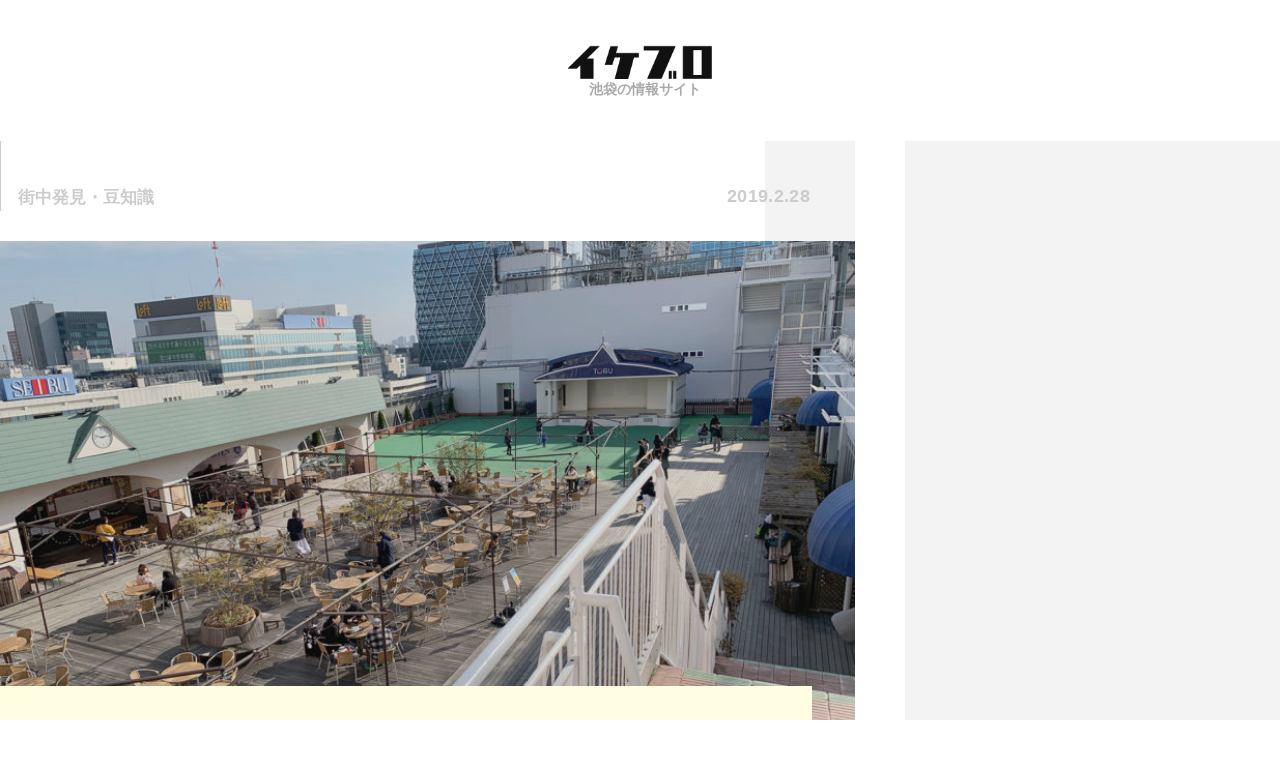

--- FILE ---
content_type: text/html; charset=UTF-8
request_url: https://ikebro.tokyo/tips/ikebukuro_tobu_skytree/
body_size: 12035
content:
<!DOCTYPE html>
<html dir="ltr" lang="ja" prefix="og: https://ogp.me/ns#">

<head prefix="og: http://ogp.me/ns# fb: http://ogp.me/ns/fb# article: http://ogp.me/ns/article#">

  <script type="text/javascript">
    (function(c,l,a,r,i,t,y){
        c[a]=c[a]||function(){(c[a].q=c[a].q||[]).push(arguments)};
        t=l.createElement(r);t.async=1;t.src="https://www.clarity.ms/tag/"+i;
        y=l.getElementsByTagName(r)[0];y.parentNode.insertBefore(t,y);
    })(window, document, "clarity", "script", "o7hymmbzpc");
</script>
  <meta charset="UTF-8" />
  <title>イケブロ | 池袋の情報サイト</title>

  <meta name="viewport" content="width=device-width, initial-scale=1.0">  
  <meta http-equiv="X-UA-Compatible" content="ie=edge">
  <link rel="shortcut icon" href="https://ikebro.tokyo/wp_ikebro/wp-content/themes/ikebro_code/images/common/favicon.ico" >
      <link href="https://fonts.googleapis.com/css?family=Roboto:700,Montserrat" rel="stylesheet">
    <link rel="stylesheet" href="https://ikebro.tokyo/wp_ikebro/wp-content/themes/ikebro_code/style.css?200210" type="text/css" />
  
  <meta name="author" content="イケブロ管理人" />
  <meta name="copyright" content="&copy; イケブロ" />
  <meta name="format-detection" content="telephone=no">

  <link rel="alternate" type="application/rss+xml" title="RSS 2.0" href="https://ikebro.tokyo/feed/" />
  <link rel="alternate" type="application/atom+xml" title="Atom" href="https://ikebro.tokyo/feed/atom/" />
  <link rel="pingback" href="https://ikebro.tokyo/wp_ikebro/xmlrpc.php" />

    <script async src="//pagead2.googlesyndication.com/pagead/js/adsbygoogle.js"></script>
  <script>
  (adsbygoogle = window.adsbygoogle || []).push({
    google_ad_client: "ca-pub-1952425105829989",
    enable_page_level_ads: true
  });
  </script>

  
		<!-- All in One SEO 4.9.2 - aioseo.com -->
	<meta name="description" content="池袋の東武百貨店では、8F屋上にスカイデッキ広場があります。クラフトビアガーデンとして有名な息抜きスポットです" />
	<meta name="robots" content="max-snippet:-1, max-image-preview:large, max-video-preview:-1" />
	<meta name="keywords" content="池袋,東武,8f,スカイデッキ,スカイツリー" />
	<link rel="canonical" href="https://ikebro.tokyo/tips/ikebukuro_tobu_skytree/" />
	<meta name="generator" content="All in One SEO (AIOSEO) 4.9.2" />

		<!-- Global site tag (gtag.js) - Google Analytics -->
<!-- gtag('config', 'UA-50705477-11'); -->
<script async src="https://www.googletagmanager.com/gtag/js?id=G-96169LH80J"></script>
<script>
  window.dataLayer = window.dataLayer || [];
  function gtag(){dataLayer.push(arguments);}
  gtag('js', new Date());

  gtag('config', 'G-96169LH80J');
</script>
		<meta property="og:locale" content="ja_JP" />
		<meta property="og:site_name" content="イケブロ | 池袋の情報サイト" />
		<meta property="og:type" content="article" />
		<meta property="og:title" content="【雑学・豆知識】池袋東武8Fスカイデッキからスカイツリーが見える？ | イケブロ" />
		<meta property="og:description" content="池袋の東武百貨店では、8F屋上にスカイデッキ広場があります。クラフトビアガーデンとして有名な息抜きスポットです" />
		<meta property="og:url" content="https://ikebro.tokyo/tips/ikebukuro_tobu_skytree/" />
		<meta property="fb:app_id" content="383552992371755" />
		<meta property="fb:admins" content="100006719475579" />
		<meta property="og:image" content="https://ikebro.tokyo/wp_ikebro/wp-content/uploads/2019/02/tobu_8terrace.jpg" />
		<meta property="og:image:secure_url" content="https://ikebro.tokyo/wp_ikebro/wp-content/uploads/2019/02/tobu_8terrace.jpg" />
		<meta property="og:image:width" content="1500" />
		<meta property="og:image:height" content="1000" />
		<meta property="article:published_time" content="2019-02-27T22:00:40+00:00" />
		<meta property="article:modified_time" content="2019-02-26T07:29:24+00:00" />
		<meta property="article:publisher" content="https://www.facebook.com/IKEBRO.ikebukuro/" />
		<meta name="twitter:card" content="summary" />
		<meta name="twitter:site" content="@IKEBRO_tw" />
		<meta name="twitter:title" content="【雑学・豆知識】池袋東武8Fスカイデッキからスカイツリーが見える？ | イケブロ" />
		<meta name="twitter:description" content="池袋の東武百貨店では、8F屋上にスカイデッキ広場があります。クラフトビアガーデンとして有名な息抜きスポットです" />
		<meta name="twitter:image" content="https://ikebro.tokyo/wp_ikebro/wp-content/uploads/2019/02/tobu_8terrace.jpg" />
		<script type="application/ld+json" class="aioseo-schema">
			{"@context":"https:\/\/schema.org","@graph":[{"@type":"BreadcrumbList","@id":"https:\/\/ikebro.tokyo\/tips\/ikebukuro_tobu_skytree\/#breadcrumblist","itemListElement":[{"@type":"ListItem","@id":"https:\/\/ikebro.tokyo#listItem","position":1,"name":"Home","item":"https:\/\/ikebro.tokyo","nextItem":{"@type":"ListItem","@id":"https:\/\/ikebro.tokyo\/tips\/#listItem","name":"\u8857\u4e2d\u767a\u898b\u30fb\u8c46\u77e5\u8b58"}},{"@type":"ListItem","@id":"https:\/\/ikebro.tokyo\/tips\/#listItem","position":2,"name":"\u8857\u4e2d\u767a\u898b\u30fb\u8c46\u77e5\u8b58","item":"https:\/\/ikebro.tokyo\/tips\/","nextItem":{"@type":"ListItem","@id":"https:\/\/ikebro.tokyo\/tips\/ikebukuro_tobu_skytree\/#listItem","name":"\u3010\u96d1\u5b66\u30fb\u8c46\u77e5\u8b58\u3011\u6c60\u888b\u6771\u6b668F\u30b9\u30ab\u30a4\u30c7\u30c3\u30ad\u304b\u3089\u30b9\u30ab\u30a4\u30c4\u30ea\u30fc\u304c\u898b\u3048\u308b\uff1f"},"previousItem":{"@type":"ListItem","@id":"https:\/\/ikebro.tokyo#listItem","name":"Home"}},{"@type":"ListItem","@id":"https:\/\/ikebro.tokyo\/tips\/ikebukuro_tobu_skytree\/#listItem","position":3,"name":"\u3010\u96d1\u5b66\u30fb\u8c46\u77e5\u8b58\u3011\u6c60\u888b\u6771\u6b668F\u30b9\u30ab\u30a4\u30c7\u30c3\u30ad\u304b\u3089\u30b9\u30ab\u30a4\u30c4\u30ea\u30fc\u304c\u898b\u3048\u308b\uff1f","previousItem":{"@type":"ListItem","@id":"https:\/\/ikebro.tokyo\/tips\/#listItem","name":"\u8857\u4e2d\u767a\u898b\u30fb\u8c46\u77e5\u8b58"}}]},{"@type":"Person","@id":"https:\/\/ikebro.tokyo\/#person","name":"Master","image":{"@type":"ImageObject","@id":"https:\/\/ikebro.tokyo\/tips\/ikebukuro_tobu_skytree\/#personImage","url":"https:\/\/secure.gravatar.com\/avatar\/578a2c80ac547b4f050b6351a5d0b0bc874cde4f63ec05e70f7763971353e924?s=96&d=mm&r=g","width":96,"height":96,"caption":"Master"}},{"@type":"WebPage","@id":"https:\/\/ikebro.tokyo\/tips\/ikebukuro_tobu_skytree\/#webpage","url":"https:\/\/ikebro.tokyo\/tips\/ikebukuro_tobu_skytree\/","name":"\u3010\u96d1\u5b66\u30fb\u8c46\u77e5\u8b58\u3011\u6c60\u888b\u6771\u6b668F\u30b9\u30ab\u30a4\u30c7\u30c3\u30ad\u304b\u3089\u30b9\u30ab\u30a4\u30c4\u30ea\u30fc\u304c\u898b\u3048\u308b\uff1f | \u30a4\u30b1\u30d6\u30ed","description":"\u6c60\u888b\u306e\u6771\u6b66\u767e\u8ca8\u5e97\u3067\u306f\u30018F\u5c4b\u4e0a\u306b\u30b9\u30ab\u30a4\u30c7\u30c3\u30ad\u5e83\u5834\u304c\u3042\u308a\u307e\u3059\u3002\u30af\u30e9\u30d5\u30c8\u30d3\u30a2\u30ac\u30fc\u30c7\u30f3\u3068\u3057\u3066\u6709\u540d\u306a\u606f\u629c\u304d\u30b9\u30dd\u30c3\u30c8\u3067\u3059","inLanguage":"ja","isPartOf":{"@id":"https:\/\/ikebro.tokyo\/#website"},"breadcrumb":{"@id":"https:\/\/ikebro.tokyo\/tips\/ikebukuro_tobu_skytree\/#breadcrumblist"},"image":{"@type":"ImageObject","url":"https:\/\/ikebro.tokyo\/wp_ikebro\/wp-content\/uploads\/2019\/02\/tobu_8terrace.jpg","@id":"https:\/\/ikebro.tokyo\/tips\/ikebukuro_tobu_skytree\/#mainImage","width":1500,"height":1000},"primaryImageOfPage":{"@id":"https:\/\/ikebro.tokyo\/tips\/ikebukuro_tobu_skytree\/#mainImage"},"datePublished":"2019-02-28T07:00:40+09:00","dateModified":"2019-02-26T16:29:24+09:00"},{"@type":"WebSite","@id":"https:\/\/ikebro.tokyo\/#website","url":"https:\/\/ikebro.tokyo\/","name":"\u30a4\u30b1\u30d6\u30ed | \u6c60\u888b\u306e\u60c5\u5831\u30b5\u30a4\u30c8","description":"\u30a4\u30b1\u30d6\u30ed\u306f\u3001\u6c60\u888b\u306e\u5730\u57df\u5bc6\u7740\u30d1\u30fc\u30bd\u30ca\u30eb\u30e1\u30c7\u30a3\u30a2\u30b5\u30a4\u30c8\u3067\u3059\u3002\u30b0\u30eb\u30e1\u3084\u904a\u3073\u306a\u3069\u306e\u4f53\u9a13\u8ac7\u7d39\u4ecb\u3084\u3001\u6700\u65b0\u60c5\u5831\u30fb\u30a4\u30d9\u30f3\u30c8\u60c5\u5831\u306a\u3069\u306e\u767a\u4fe1\u3092\u3057\u3066\u3044\u307e\u3059\u3002","inLanguage":"ja","publisher":{"@id":"https:\/\/ikebro.tokyo\/#person"}}]}
		</script>
		<!-- All in One SEO -->

<link rel="alternate" title="oEmbed (JSON)" type="application/json+oembed" href="https://ikebro.tokyo/wp-json/oembed/1.0/embed?url=https%3A%2F%2Fikebro.tokyo%2Ftips%2Fikebukuro_tobu_skytree%2F" />
<link rel="alternate" title="oEmbed (XML)" type="text/xml+oembed" href="https://ikebro.tokyo/wp-json/oembed/1.0/embed?url=https%3A%2F%2Fikebro.tokyo%2Ftips%2Fikebukuro_tobu_skytree%2F&#038;format=xml" />
<style id='wp-img-auto-sizes-contain-inline-css' type='text/css'>
img:is([sizes=auto i],[sizes^="auto," i]){contain-intrinsic-size:3000px 1500px}
/*# sourceURL=wp-img-auto-sizes-contain-inline-css */
</style>
<style id='classic-theme-styles-inline-css' type='text/css'>
/*! This file is auto-generated */
.wp-block-button__link{color:#fff;background-color:#32373c;border-radius:9999px;box-shadow:none;text-decoration:none;padding:calc(.667em + 2px) calc(1.333em + 2px);font-size:1.125em}.wp-block-file__button{background:#32373c;color:#fff;text-decoration:none}
/*# sourceURL=/wp-includes/css/classic-themes.min.css */
</style>
<link rel='stylesheet' id='wp-pagenavi-css' href='https://ikebro.tokyo/wp_ikebro/wp-content/plugins/wp-pagenavi/pagenavi-css.css?ver=2.70' type='text/css' media='all' />
<script type="text/javascript" src="https://ikebro.tokyo/wp_ikebro/wp-includes/js/jquery/jquery.min.js?ver=3.7.1" id="jquery-core-js"></script>
<script type="text/javascript" src="https://ikebro.tokyo/wp_ikebro/wp-includes/js/jquery/jquery-migrate.min.js?ver=3.4.1" id="jquery-migrate-js"></script>
<script type="text/javascript" src="https://ikebro.tokyo/wp_ikebro/wp-content/themes/ikebro_code/js/javascript.js?ver=6.9" id="javascript-js"></script>
<script type="text/javascript" src="https://ikebro.tokyo/wp_ikebro/wp-content/themes/ikebro_code/js/kurubusi-fixed_column.js?ver=6.9" id="kurubusi-js"></script>
<link rel="https://api.w.org/" href="https://ikebro.tokyo/wp-json/" /><link rel="alternate" title="JSON" type="application/json" href="https://ikebro.tokyo/wp-json/wp/v2/tips/233" /><link rel='shortlink' href='https://ikebro.tokyo/?p=233' />

  <!-- patch -->
  <meta name="twitter:card" content="summary_large_image">

<style id='global-styles-inline-css' type='text/css'>
:root{--wp--preset--aspect-ratio--square: 1;--wp--preset--aspect-ratio--4-3: 4/3;--wp--preset--aspect-ratio--3-4: 3/4;--wp--preset--aspect-ratio--3-2: 3/2;--wp--preset--aspect-ratio--2-3: 2/3;--wp--preset--aspect-ratio--16-9: 16/9;--wp--preset--aspect-ratio--9-16: 9/16;--wp--preset--color--black: #000000;--wp--preset--color--cyan-bluish-gray: #abb8c3;--wp--preset--color--white: #ffffff;--wp--preset--color--pale-pink: #f78da7;--wp--preset--color--vivid-red: #cf2e2e;--wp--preset--color--luminous-vivid-orange: #ff6900;--wp--preset--color--luminous-vivid-amber: #fcb900;--wp--preset--color--light-green-cyan: #7bdcb5;--wp--preset--color--vivid-green-cyan: #00d084;--wp--preset--color--pale-cyan-blue: #8ed1fc;--wp--preset--color--vivid-cyan-blue: #0693e3;--wp--preset--color--vivid-purple: #9b51e0;--wp--preset--gradient--vivid-cyan-blue-to-vivid-purple: linear-gradient(135deg,rgb(6,147,227) 0%,rgb(155,81,224) 100%);--wp--preset--gradient--light-green-cyan-to-vivid-green-cyan: linear-gradient(135deg,rgb(122,220,180) 0%,rgb(0,208,130) 100%);--wp--preset--gradient--luminous-vivid-amber-to-luminous-vivid-orange: linear-gradient(135deg,rgb(252,185,0) 0%,rgb(255,105,0) 100%);--wp--preset--gradient--luminous-vivid-orange-to-vivid-red: linear-gradient(135deg,rgb(255,105,0) 0%,rgb(207,46,46) 100%);--wp--preset--gradient--very-light-gray-to-cyan-bluish-gray: linear-gradient(135deg,rgb(238,238,238) 0%,rgb(169,184,195) 100%);--wp--preset--gradient--cool-to-warm-spectrum: linear-gradient(135deg,rgb(74,234,220) 0%,rgb(151,120,209) 20%,rgb(207,42,186) 40%,rgb(238,44,130) 60%,rgb(251,105,98) 80%,rgb(254,248,76) 100%);--wp--preset--gradient--blush-light-purple: linear-gradient(135deg,rgb(255,206,236) 0%,rgb(152,150,240) 100%);--wp--preset--gradient--blush-bordeaux: linear-gradient(135deg,rgb(254,205,165) 0%,rgb(254,45,45) 50%,rgb(107,0,62) 100%);--wp--preset--gradient--luminous-dusk: linear-gradient(135deg,rgb(255,203,112) 0%,rgb(199,81,192) 50%,rgb(65,88,208) 100%);--wp--preset--gradient--pale-ocean: linear-gradient(135deg,rgb(255,245,203) 0%,rgb(182,227,212) 50%,rgb(51,167,181) 100%);--wp--preset--gradient--electric-grass: linear-gradient(135deg,rgb(202,248,128) 0%,rgb(113,206,126) 100%);--wp--preset--gradient--midnight: linear-gradient(135deg,rgb(2,3,129) 0%,rgb(40,116,252) 100%);--wp--preset--font-size--small: 13px;--wp--preset--font-size--medium: 20px;--wp--preset--font-size--large: 36px;--wp--preset--font-size--x-large: 42px;--wp--preset--spacing--20: 0.44rem;--wp--preset--spacing--30: 0.67rem;--wp--preset--spacing--40: 1rem;--wp--preset--spacing--50: 1.5rem;--wp--preset--spacing--60: 2.25rem;--wp--preset--spacing--70: 3.38rem;--wp--preset--spacing--80: 5.06rem;--wp--preset--shadow--natural: 6px 6px 9px rgba(0, 0, 0, 0.2);--wp--preset--shadow--deep: 12px 12px 50px rgba(0, 0, 0, 0.4);--wp--preset--shadow--sharp: 6px 6px 0px rgba(0, 0, 0, 0.2);--wp--preset--shadow--outlined: 6px 6px 0px -3px rgb(255, 255, 255), 6px 6px rgb(0, 0, 0);--wp--preset--shadow--crisp: 6px 6px 0px rgb(0, 0, 0);}:where(.is-layout-flex){gap: 0.5em;}:where(.is-layout-grid){gap: 0.5em;}body .is-layout-flex{display: flex;}.is-layout-flex{flex-wrap: wrap;align-items: center;}.is-layout-flex > :is(*, div){margin: 0;}body .is-layout-grid{display: grid;}.is-layout-grid > :is(*, div){margin: 0;}:where(.wp-block-columns.is-layout-flex){gap: 2em;}:where(.wp-block-columns.is-layout-grid){gap: 2em;}:where(.wp-block-post-template.is-layout-flex){gap: 1.25em;}:where(.wp-block-post-template.is-layout-grid){gap: 1.25em;}.has-black-color{color: var(--wp--preset--color--black) !important;}.has-cyan-bluish-gray-color{color: var(--wp--preset--color--cyan-bluish-gray) !important;}.has-white-color{color: var(--wp--preset--color--white) !important;}.has-pale-pink-color{color: var(--wp--preset--color--pale-pink) !important;}.has-vivid-red-color{color: var(--wp--preset--color--vivid-red) !important;}.has-luminous-vivid-orange-color{color: var(--wp--preset--color--luminous-vivid-orange) !important;}.has-luminous-vivid-amber-color{color: var(--wp--preset--color--luminous-vivid-amber) !important;}.has-light-green-cyan-color{color: var(--wp--preset--color--light-green-cyan) !important;}.has-vivid-green-cyan-color{color: var(--wp--preset--color--vivid-green-cyan) !important;}.has-pale-cyan-blue-color{color: var(--wp--preset--color--pale-cyan-blue) !important;}.has-vivid-cyan-blue-color{color: var(--wp--preset--color--vivid-cyan-blue) !important;}.has-vivid-purple-color{color: var(--wp--preset--color--vivid-purple) !important;}.has-black-background-color{background-color: var(--wp--preset--color--black) !important;}.has-cyan-bluish-gray-background-color{background-color: var(--wp--preset--color--cyan-bluish-gray) !important;}.has-white-background-color{background-color: var(--wp--preset--color--white) !important;}.has-pale-pink-background-color{background-color: var(--wp--preset--color--pale-pink) !important;}.has-vivid-red-background-color{background-color: var(--wp--preset--color--vivid-red) !important;}.has-luminous-vivid-orange-background-color{background-color: var(--wp--preset--color--luminous-vivid-orange) !important;}.has-luminous-vivid-amber-background-color{background-color: var(--wp--preset--color--luminous-vivid-amber) !important;}.has-light-green-cyan-background-color{background-color: var(--wp--preset--color--light-green-cyan) !important;}.has-vivid-green-cyan-background-color{background-color: var(--wp--preset--color--vivid-green-cyan) !important;}.has-pale-cyan-blue-background-color{background-color: var(--wp--preset--color--pale-cyan-blue) !important;}.has-vivid-cyan-blue-background-color{background-color: var(--wp--preset--color--vivid-cyan-blue) !important;}.has-vivid-purple-background-color{background-color: var(--wp--preset--color--vivid-purple) !important;}.has-black-border-color{border-color: var(--wp--preset--color--black) !important;}.has-cyan-bluish-gray-border-color{border-color: var(--wp--preset--color--cyan-bluish-gray) !important;}.has-white-border-color{border-color: var(--wp--preset--color--white) !important;}.has-pale-pink-border-color{border-color: var(--wp--preset--color--pale-pink) !important;}.has-vivid-red-border-color{border-color: var(--wp--preset--color--vivid-red) !important;}.has-luminous-vivid-orange-border-color{border-color: var(--wp--preset--color--luminous-vivid-orange) !important;}.has-luminous-vivid-amber-border-color{border-color: var(--wp--preset--color--luminous-vivid-amber) !important;}.has-light-green-cyan-border-color{border-color: var(--wp--preset--color--light-green-cyan) !important;}.has-vivid-green-cyan-border-color{border-color: var(--wp--preset--color--vivid-green-cyan) !important;}.has-pale-cyan-blue-border-color{border-color: var(--wp--preset--color--pale-cyan-blue) !important;}.has-vivid-cyan-blue-border-color{border-color: var(--wp--preset--color--vivid-cyan-blue) !important;}.has-vivid-purple-border-color{border-color: var(--wp--preset--color--vivid-purple) !important;}.has-vivid-cyan-blue-to-vivid-purple-gradient-background{background: var(--wp--preset--gradient--vivid-cyan-blue-to-vivid-purple) !important;}.has-light-green-cyan-to-vivid-green-cyan-gradient-background{background: var(--wp--preset--gradient--light-green-cyan-to-vivid-green-cyan) !important;}.has-luminous-vivid-amber-to-luminous-vivid-orange-gradient-background{background: var(--wp--preset--gradient--luminous-vivid-amber-to-luminous-vivid-orange) !important;}.has-luminous-vivid-orange-to-vivid-red-gradient-background{background: var(--wp--preset--gradient--luminous-vivid-orange-to-vivid-red) !important;}.has-very-light-gray-to-cyan-bluish-gray-gradient-background{background: var(--wp--preset--gradient--very-light-gray-to-cyan-bluish-gray) !important;}.has-cool-to-warm-spectrum-gradient-background{background: var(--wp--preset--gradient--cool-to-warm-spectrum) !important;}.has-blush-light-purple-gradient-background{background: var(--wp--preset--gradient--blush-light-purple) !important;}.has-blush-bordeaux-gradient-background{background: var(--wp--preset--gradient--blush-bordeaux) !important;}.has-luminous-dusk-gradient-background{background: var(--wp--preset--gradient--luminous-dusk) !important;}.has-pale-ocean-gradient-background{background: var(--wp--preset--gradient--pale-ocean) !important;}.has-electric-grass-gradient-background{background: var(--wp--preset--gradient--electric-grass) !important;}.has-midnight-gradient-background{background: var(--wp--preset--gradient--midnight) !important;}.has-small-font-size{font-size: var(--wp--preset--font-size--small) !important;}.has-medium-font-size{font-size: var(--wp--preset--font-size--medium) !important;}.has-large-font-size{font-size: var(--wp--preset--font-size--large) !important;}.has-x-large-font-size{font-size: var(--wp--preset--font-size--x-large) !important;}
/*# sourceURL=global-styles-inline-css */
</style>
</head>
<body>

    <header>

    <div id="header_area">
      <div id="header_logo">
        <a href="https://ikebro.tokyo/">

                      <img src="https://ikebro.tokyo/wp_ikebro/wp-content/themes/ikebro_code/images/common/logo.png" alt="イケブロ">
            <p>池袋の情報サイト</p>
          
        </a>
      </div><!-- header_logo -->
    </div><!-- header_area -->

  </header>

    
  <div id="common_separate_area">
  <div id="common_main_area">

  
  <article>
  <div id="single_post_area">

    <div class="header">
      <h1>【雑学・豆知識】池袋東武8Fスカイデッキからスカイツリーが見える？</h1>

      <div class="filter">
                  <img width="825" height="510" src="https://ikebro.tokyo/wp_ikebro/wp-content/uploads/2019/02/tobu_8terrace-825x510.jpg" class="attachment-post-thumbnail size-post-thumbnail wp-post-image" alt="" decoding="async" fetchpriority="high" />              </div>

      <div class="txt_info">
                  <span><a href=https://ikebro.tokyo/tips/>街中発見・豆知識</a></span>
                <time class="font_montserrat">2019.2.28</time>
      </div>
    </div><!-- header -->

    <ul id="single_post_tag_list">
          </ul>

    <div class="lead">
          </div><!-- lead -->


            
    <div class="body">
      <p>池袋の東武百貨店では、8F屋上にスカイデッキ広場があります。クラフトビアガーデンとして有名な息抜きスポットですが、じつは、このテラスの風景からはスカイツリーが見えるらしいので、買い物のついで、試しに見に行ってみました。</p>
<h2>スカイツリーの見える東武スカイデッキ</h2>
<p>広場がこちらです。</p>
<p><img decoding="async" src="https://ikebro.tokyo/wp_ikebro/wp-content/uploads/2019/02/tobu_8terrace.jpg" alt="" width="1500" height="1000" class="alignnone size-full wp-image-234" srcset="https://ikebro.tokyo/wp_ikebro/wp-content/uploads/2019/02/tobu_8terrace.jpg 1500w, https://ikebro.tokyo/wp_ikebro/wp-content/uploads/2019/02/tobu_8terrace-750x500.jpg 750w, https://ikebro.tokyo/wp_ikebro/wp-content/uploads/2019/02/tobu_8terrace-1140x760.jpg 1140w, https://ikebro.tokyo/wp_ikebro/wp-content/uploads/2019/02/tobu_8terrace-1260x840.jpg 1260w, https://ikebro.tokyo/wp_ikebro/wp-content/uploads/2019/02/tobu_8terrace-768x512.jpg 768w" sizes="(max-width: 1500px) 100vw, 1500px" /></p>
<p>東武屋上から眺める池袋の景色はこちら。風が気持ちよく、青空や雲のゆったりした流れが綺麗です。</p>
<p><img decoding="async" src="https://ikebro.tokyo/wp_ikebro/wp-content/uploads/2019/02/tobu_sky1.jpg" alt="" width="1500" height="1000" class="alignnone size-medium wp-image-236" srcset="https://ikebro.tokyo/wp_ikebro/wp-content/uploads/2019/02/tobu_sky1.jpg 1500w, https://ikebro.tokyo/wp_ikebro/wp-content/uploads/2019/02/tobu_sky1-750x500.jpg 750w, https://ikebro.tokyo/wp_ikebro/wp-content/uploads/2019/02/tobu_sky1-1140x760.jpg 1140w, https://ikebro.tokyo/wp_ikebro/wp-content/uploads/2019/02/tobu_sky1-1260x840.jpg 1260w, https://ikebro.tokyo/wp_ikebro/wp-content/uploads/2019/02/tobu_sky1-768x512.jpg 768w" sizes="(max-width: 1500px) 100vw, 1500px" /></p>
<p>ちょっと拡大してみますが、スカイツリーはどこに……？</p>
<p><img loading="lazy" decoding="async" src="https://ikebro.tokyo/wp_ikebro/wp-content/uploads/2019/02/tobu_sky2.jpg" alt="" width="1500" height="1000" class="alignnone size-medium wp-image-237" srcset="https://ikebro.tokyo/wp_ikebro/wp-content/uploads/2019/02/tobu_sky2.jpg 1500w, https://ikebro.tokyo/wp_ikebro/wp-content/uploads/2019/02/tobu_sky2-750x500.jpg 750w, https://ikebro.tokyo/wp_ikebro/wp-content/uploads/2019/02/tobu_sky2-1140x760.jpg 1140w, https://ikebro.tokyo/wp_ikebro/wp-content/uploads/2019/02/tobu_sky2-1260x840.jpg 1260w, https://ikebro.tokyo/wp_ikebro/wp-content/uploads/2019/02/tobu_sky2-768x512.jpg 768w" sizes="auto, (max-width: 1500px) 100vw, 1500px" /></p>
<p>さらに拡大してみると、ビッグカメラあたりに……</p>
<p><img loading="lazy" decoding="async" src="https://ikebro.tokyo/wp_ikebro/wp-content/uploads/2019/02/tobu_sky3.jpg" alt="" width="1500" height="1001" class="alignnone size-medium wp-image-238" srcset="https://ikebro.tokyo/wp_ikebro/wp-content/uploads/2019/02/tobu_sky3.jpg 1500w, https://ikebro.tokyo/wp_ikebro/wp-content/uploads/2019/02/tobu_sky3-750x500.jpg 750w, https://ikebro.tokyo/wp_ikebro/wp-content/uploads/2019/02/tobu_sky3-1140x760.jpg 1140w, https://ikebro.tokyo/wp_ikebro/wp-content/uploads/2019/02/tobu_sky3-1260x840.jpg 1260w, https://ikebro.tokyo/wp_ikebro/wp-content/uploads/2019/02/tobu_sky3-768x513.jpg 768w" sizes="auto, (max-width: 1500px) 100vw, 1500px" /></p>
<p>こ、これかー！</p>
<p><img loading="lazy" decoding="async" src="https://ikebro.tokyo/wp_ikebro/wp-content/uploads/2019/02/tobu_sky4.jpg" alt="" width="1500" height="1001" class="alignnone size-full wp-image-235" srcset="https://ikebro.tokyo/wp_ikebro/wp-content/uploads/2019/02/tobu_sky4.jpg 1500w, https://ikebro.tokyo/wp_ikebro/wp-content/uploads/2019/02/tobu_sky4-750x500.jpg 750w, https://ikebro.tokyo/wp_ikebro/wp-content/uploads/2019/02/tobu_sky4-1140x760.jpg 1140w, https://ikebro.tokyo/wp_ikebro/wp-content/uploads/2019/02/tobu_sky4-1260x840.jpg 1260w, https://ikebro.tokyo/wp_ikebro/wp-content/uploads/2019/02/tobu_sky4-768x513.jpg 768w" sizes="auto, (max-width: 1500px) 100vw, 1500px" /></p>
<p>……。</p>
<p>……。</p>
<p><strong>「お、おう （震え声」</strong></p>
<p>というわけで、ちょっとスカイデッキでゆっくりしたい時の暇つぶしにどうぞ、という池袋の雑学・豆知識でした^^</p>
          </div><!-- body -->

    <aside>

    
    <div class="details_table">

      
      
      
      
      
      
      
      
      
    </div><!-- details_table -->
    </aside>

  </div><!-- single_post_area -->
  </article>

  <!-- end if have posts -->

  <section>
  <aside>
    <div id="kaso_common_sns_area">

      <div class="share">

        <h2>SNSで記事をシェアする</h2>
                <ul>
        <li class="tw">
            <a href="http://twitter.com/share?text=【雑学・豆知識】池袋東武8Fスカイデッキからスカイツリーが見える？&url=%0a&#x1f449;https://ikebro.tokyo/tips/ikebukuro_tobu_skytree/%0a%0a&hashtags=イケブロ,池袋&data-related=IKEBRO_tw"
              rel="nofollow"
              target="_blank"></a>
          </li>
          <li class="fb">
            <a href="https://www.facebook.com/share.php?u=https://ikebro.tokyo/tips/ikebukuro_tobu_skytree/" rel="nofollow" target="_blank"></a>
          </li>
          <li class="line">
            <a class="line btn" href="http://line.me/R/msg/text/?[【雑学・豆知識】池袋東武8Fスカイデッキからスカイツリーが見える？][https://ikebro.tokyo/tips/ikebukuro_tobu_skytree/]" rel="nofollow" target="_blank"></a>
          </li>
          <li class="hatena">
            <a href="http://b.hatena.ne.jp/add?mode=confirm&url=https://ikebro.tokyo/tips/ikebukuro_tobu_skytree//&title=【雑学・豆知識】池袋東武8Fスカイデッキからスカイツリーが見える？" rel="nofollow" target="_blank"></a>
          </li>
        </ul>
      </div><!-- share -->

      <div class="favorite">
        <h2>イケブロの更新情報を受け取る</h2>
                <div id="fb-root"></div>
        <script async defer crossorigin="anonymous" src="https://connect.facebook.net/ja_JP/sdk.js#xfbml=1&version=v3.2&appId=240438666439264&autoLogAppEvents=1"></script>

        <div class="container">

          <div class="twitter">
            <a href="https://twitter.com/IKEBRO_tw?ref_src=twsrc%5Etfw" class="twitter-follow-button" data-show-count="false">Follow @IKEBRO_tw</a><script async src="https://platform.twitter.com/widgets.js" charset="utf-8"></script>
          </div><!-- twitter -->

          <div class="facebook">
            <div class="fb-like" data-href="https://www.facebook.com/IKEBRO.ikebukuro/" data-layout="button" data-action="like" data-size="small" data-show-faces="false" data-share="false"></div>
          </div><!-- facebook -->

          <div class="rss">
            <a href='https://feedly.com/i/subscription/feed%2Fhttps%3A%2F%2Fikebro.tokyo%2Ffeed%2F'  target='blank'><img id='feedlyFollow' src='https://s3.feedly.com/img/follows/feedly-follow-rectangle-flat-small_2x.png' alt='follow us in feedly' width='66' height='20'></a>
          </div>

        </div><!-- container -->
      </div><!-- favorite -->


    </div><!-- kaso_common_sns_area -->
  </aside>
  </section>

      
    <div id="single_footer_ad">

      
        <div>
            <script async src="//pagead2.googlesyndication.com/pagead/js/adsbygoogle.js"></script>
            <!-- ikebro_ad_single_footer_pc1 -->
            <ins class="adsbygoogle"
                 style="display:inline-block;width:336px;height:280px"
                 data-ad-client="ca-pub-1952425105829989"
                 data-ad-slot="3161793035"></ins>
            <script>
            (adsbygoogle = window.adsbygoogle || []).push({});
            </script>
        </div>

        <div>
            <script async src="//pagead2.googlesyndication.com/pagead/js/adsbygoogle.js"></script>
            <!-- ikebro_ad_single_footer_pc2 -->
            <ins class="adsbygoogle"
                 style="display:inline-block;width:336px;height:280px"
                 data-ad-client="ca-pub-1952425105829989"
                 data-ad-slot="3929269165"></ins>
            <script>
            (adsbygoogle = window.adsbygoogle || []).push({});
            </script>
        </div>

      
    </div><!-- single_footer_ad -->

    
  <!-- adj for NG page -->
  
  <section>
    <div id="kaso_common_kanren_area">

      <!-- <h2>おすすめ</h2> -->
      <div class="container">

                  <div style="margin:0 auto; text-align:center;">
          <script type="text/javascript">rakuten_design="slide";rakuten_affiliateId="119cacee.fd7075b9.119cacef.0f203869";rakuten_items="ctsmatch";rakuten_genreId="0";rakuten_size="600x200";rakuten_target="_blank";rakuten_theme="gray";rakuten_border="off";rakuten_auto_mode="on";rakuten_genre_title="off";rakuten_recommend="on";rakuten_ts="1721555580567";</script><script type="text/javascript" src="https://xml.affiliate.rakuten.co.jp/widget/js/rakuten_widget.js?20230106"></script>
          </div>
        

        <!-- 
          <script async src="https://pagead2.googlesyndication.com/pagead/js/adsbygoogle.js"></script>
          <ins class="adsbygoogle"
              style="display:block"
              data-ad-format="autorelaxed"
              data-ad-client="ca-pub-1952425105829989"
              data-ad-slot="2935925074"></ins>
          <script>
              (adsbygoogle = window.adsbygoogle || []).push({});
          </script>
        -->

      </div><!-- container -->

    </div><!-- kaso_common_kanren_area -->
  </section>

  
  
  <section>

    <div id="kaso_common_rank_area">

      <h2>人気記事</h2>

      
      
      <article>
      <div class="contents">
        <a href="https://ikebro.tokyo/f-liner_abstract/">
          <div class="left">
            <div class="thumb">
                          <img width="825" height="510" src="https://ikebro.tokyo/wp_ikebro/wp-content/uploads/2019/03/f-liner_thumb-825x510.jpg" class="attachment-post-thumbnail size-post-thumbnail wp-post-image" alt="" decoding="async" loading="lazy" />                        </div>
            <time class="font_montserrat">2019.03.08</time>
          </div>
          <div class="right">
            <h3>Fライナーとは？ 5分でわかる超カンタン解説</h3>
          </div>
        </a>
      </div><!-- contents -->
      </article>

      
      <article>
      <div class="contents">
        <a href="https://ikebro.tokyo/gurashine_access/">
          <div class="left">
            <div class="thumb">
                          <img width="1500" height="1000" src="https://ikebro.tokyo/wp_ikebro/wp-content/uploads/2019/09/gurashine_access_thumb.jpg" class="attachment-post-thumbnail size-post-thumbnail wp-post-image" alt="" decoding="async" loading="lazy" />                        </div>
            <time class="font_montserrat">2019.09.07</time>
          </div>
          <div class="right">
            <h3>グランドシネマサンシャイン 一番の近道は「パルコ側の池袋駅東口を降りて真っ直ぐ！」</h3>
          </div>
        </a>
      </div><!-- contents -->
      </article>

      
      <article>
      <div class="contents">
        <a href="https://ikebro.tokyo/royal_matome/">
          <div class="left">
            <div class="thumb">
                          <img width="1500" height="1000" src="https://ikebro.tokyo/wp_ikebro/wp-content/uploads/2019/06/royal_higashi_1.jpg" class="attachment-post-thumbnail size-post-thumbnail wp-post-image" alt="" decoding="async" loading="lazy" srcset="https://ikebro.tokyo/wp_ikebro/wp-content/uploads/2019/06/royal_higashi_1.jpg 1500w, https://ikebro.tokyo/wp_ikebro/wp-content/uploads/2019/06/royal_higashi_1-750x500.jpg 750w, https://ikebro.tokyo/wp_ikebro/wp-content/uploads/2019/06/royal_higashi_1-1140x760.jpg 1140w, https://ikebro.tokyo/wp_ikebro/wp-content/uploads/2019/06/royal_higashi_1-1260x840.jpg 1260w" sizes="auto, (max-width: 1500px) 100vw, 1500px" />                        </div>
            <time class="font_montserrat">2019.06.24</time>
          </div>
          <div class="right">
            <h3>池袋ロイヤルホテル東口店＆西口店の危険な噂まとめ</h3>
          </div>
        </a>
      </div><!-- contents -->
      </article>

      
      <article>
      <div class="contents">
        <a href="https://ikebro.tokyo/nishikawa_bread_save/">
          <div class="left">
            <div class="thumb">
                          <img width="1500" height="1000" src="https://ikebro.tokyo/wp_ikebro/wp-content/uploads/2019/06/nishikawa_pan_1.jpg" class="attachment-post-thumbnail size-post-thumbnail wp-post-image" alt="" decoding="async" loading="lazy" srcset="https://ikebro.tokyo/wp_ikebro/wp-content/uploads/2019/06/nishikawa_pan_1.jpg 1500w, https://ikebro.tokyo/wp_ikebro/wp-content/uploads/2019/06/nishikawa_pan_1-750x500.jpg 750w, https://ikebro.tokyo/wp_ikebro/wp-content/uploads/2019/06/nishikawa_pan_1-1140x760.jpg 1140w, https://ikebro.tokyo/wp_ikebro/wp-content/uploads/2019/06/nishikawa_pan_1-1260x840.jpg 1260w" sizes="auto, (max-width: 1500px) 100vw, 1500px" />                        </div>
            <time class="font_montserrat">2019.06.07</time>
          </div>
          <div class="right">
            <h3>『銀座 に志かわ』の高級食パン 賞味期限＆保管方法は？</h3>
          </div>
        </a>
      </div><!-- contents -->
      </article>

      
      <article>
      <div class="contents">
        <a href="https://ikebro.tokyo/gurashine_ticket/">
          <div class="left">
            <div class="thumb">
                          <img width="1500" height="1000" src="https://ikebro.tokyo/wp_ikebro/wp-content/uploads/2019/09/ticket_thumb.jpg" class="attachment-post-thumbnail size-post-thumbnail wp-post-image" alt="" decoding="async" loading="lazy" />                        </div>
            <time class="font_montserrat">2019.09.07</time>
          </div>
          <div class="right">
            <h3>グランドシネマサンシャイン チケットの買い方（予約～発券の流れ）</h3>
          </div>
        </a>
      </div><!-- contents -->
      </article>

      
      <article>
      <div class="contents">
        <a href="https://ikebro.tokyo/royal_sauna_ikebukuro/">
          <div class="left">
            <div class="thumb">
                          <img width="1500" height="1000" src="https://ikebro.tokyo/wp_ikebro/wp-content/uploads/2019/06/ikebukuro_royal_nishi_thumb.jpg" class="attachment-post-thumbnail size-post-thumbnail wp-post-image" alt="" decoding="async" loading="lazy" />                        </div>
            <time class="font_montserrat">2019.06.11</time>
          </div>
          <div class="right">
            <h3>池袋ロイヤルホテル（サウナ）はゲイ・ホモのハッテン場という噂まとめ</h3>
          </div>
        </a>
      </div><!-- contents -->
      </article>

            
      
      <a class="link_btn" href="https://ikebro.tokyo/rank_page/">人気記事の一覧を見る</a>

    </div><!-- top_rank_area -->

  </section>

  
  <div class="kfc_cut " data-kfc-grou="test_a"></div>
  </div><!-- common_main_area -->

    <section>

  <div id="common_side_area" class="kfc_obj" data-kfc-grou="test_a">

        
      <div id="common_side_pc_only_ad">

        <script async src="//pagead2.googlesyndication.com/pagead/js/adsbygoogle.js"></script>
        <!-- ikebro_ad_common_side_pc_only -->
        <ins class="adsbygoogle"
             style="display:inline-block;width:300px;height:600px"
             data-ad-client="ca-pub-1952425105829989"
             data-ad-slot="1344426283"></ins>
        <script>
        (adsbygoogle = window.adsbygoogle || []).push({});
        </script>

      </div><!-- common_side_pc_only_ad -->

    
    <section>
      <div id="common_enjoy_area">
      <h2>池袋をもっとエンジョイする！</h2>

      <nav>

        <div class="nav_contents">
        <a href="https://ikebro.tokyo/category/tourism_spot/">
          <div class="left">
            <img src="https://ikebro.tokyo/wp_ikebro/wp-content/themes/ikebro_code/images/common/cea_chk.png" alt="観光スポット">
          </div>
          <div class="right">
            <h3>観光スポットへ行く</h3>
          </div>
        </a>
        </div><!-- nav_contents -->

        
          <div class="nav_contents">
          <a href="https://ikebro.tokyo/category/gurume/">
            <div class="left">
              <img src="https://ikebro.tokyo/wp_ikebro/wp-content/themes/ikebro_code/images/common/cea_gurume.png" alt="グルメ">
            </div>
            <div class="right">
              <h3>おいしいグルメを食べる</h3>
            </div>
          </a>
          </div><!-- nav_contents -->

          <div class="nav_contents">
          <a href="https://ikebro.tokyo/category/relax,cafe/">
            <div class="left">
              <img src="https://ikebro.tokyo/wp_ikebro/wp-content/themes/ikebro_code/images/common/cea_relax.png" alt="ゆっくり過ごす">
            </div>
            <div class="right">
              <h3>ゆっくり過ごしたい</h3>
            </div>
          </a>
          </div><!-- nav_contents -->

          <div class="nav_contents">
          <a href="https://ikebro.tokyo/category/enjoy/">
            <div class="left">
              <img src="https://ikebro.tokyo/wp_ikebro/wp-content/themes/ikebro_code/images/common/cea_enjoy.png" alt="楽しく遊ぶ">
            </div>
            <div class="right">
              <h3>楽しく遊びたい</h3>
            </div>
          </a>
          </div><!-- nav_contents -->

        
        <div class="nav_contents">
        <a href="https://ikebro.tokyo/category/anime/">
          <div class="left">
            <img src="https://ikebro.tokyo/wp_ikebro/wp-content/themes/ikebro_code/images/common/cea_anime.png" alt="アニメ・カルチャー">
          </div>
          <div class="right">
            <h3>アニメ・カルチャー</h3>
          </div>
        </a>
        </div><!-- nav_contents -->

        <div class="nav_contents">
        <a href="https://ikebro.tokyo/category/mall/">
          <div class="left">
            <img src="https://ikebro.tokyo/wp_ikebro/wp-content/themes/ikebro_code/images/common/cea_mall.png" alt="モール・デパート">
          </div>
          <div class="right">
            <h3>モール・デパート情報</h3>
          </div>
        </a>
        </div><!-- nav_contents -->

        <div class="nav_contents">
        <a href="https://ikebro.tokyo/category/shop/">
          <div class="left">
            <img src="https://ikebro.tokyo/wp_ikebro/wp-content/themes/ikebro_code/images/common/cea_shop.png" alt="色んなお店">
          </div>
          <div class="right">
            <h3>ショップ情報</h3>
          </div>
        </a>
        </div><!-- nav_contents -->

        <div class="nav_contents">
        <a href="https://ikebro.tokyo/tips/">
          <div class="left">
            <img src="https://ikebro.tokyo/wp_ikebro/wp-content/themes/ikebro_code/images/common/cea_tips.png" alt="雑学・豆知識">
          </div>
          <div class="right">
            <h3>街の雑学・豆知識</h3>
          </div>
        </a>
        </div><!-- nav_contents -->

        <div class="nav_contents">
        <a href="https://ikebro.tokyo/category/redevelop/">
          <div class="left">
            <img src="https://ikebro.tokyo/wp_ikebro/wp-content/themes/ikebro_code/images/common/cea_redevelop.png" alt="街の再開発">
          </div>
          <div class="right">
            <h3>池袋の再開発情報</h3>
          </div>
        </a>
        </div><!-- nav_contents -->
      </nav>

      </div><!-- common_enjoy_area -->
    </section>

    <aside>
      <div id="side_sns_area">
        <h2>イケブロ SNSアカウント</h2>
        <div class="container">
          <div class="box tw">
            <a href="https://twitter.com/IKEBRO_tw" target="_blank">
              <img src="https://ikebro.tokyo/wp_ikebro/wp-content/themes/ikebro_code/images/common/tw_icon_fff.png" alt="icon">
              <h3>Twitter</h3>
            </a>
          </div>
          <div class="box fb">
            <a href="https://www.facebook.com/pg/IKEBRO.ikebukuro/" target="_blank">
              <img src="https://ikebro.tokyo/wp_ikebro/wp-content/themes/ikebro_code/images/common/fb_icon_fff.png" alt="icon">
              <h3>Facebook</h3>
            </a>
          </div>
          <div class="box rss">
            <a href="https://feedly.com/i/subscription/feed%2Fhttps%3A%2F%2Fikebro.tokyo%2Ffeed%2F" target="_blank">
              <img src="https://ikebro.tokyo/wp_ikebro/wp-content/themes/ikebro_code/images/common/rss_icon_fff.png" alt="icon">
              <h3>RSS</h3>
            </a>
          </div>
          <div class="box insta">
            <a href="https://www.instagram.com/ikebro_insta/" target="_blank">
              <img src="https://ikebro.tokyo/wp_ikebro/wp-content/themes/ikebro_code/images/common/instagram_icon_fff.png" alt="icon">
              <h3>Instagram</h3>
            </a>
          </div>
        </div><!-- container -->
      </div><!-- side_sns_area -->
    </aside>

    <section>
      <div class="link_area_a">
        <div class="header">
          <h2>イベント情報</h2><span></span><a href="https://ikebro.tokyo/category/season/">一覧</a>
        </div><!-- header -->

        
        
        <article>
        <div class="contents">
          <a href="https://ikebro.tokyo/awa-manju/">
            <h3>小池菓子舗の「あわまんじゅう」は一度は食べておきたい美味しい和菓子！</h3>
          </a>
        </div>
        </article>

        
        <article>
        <div class="contents">
          <a href="https://ikebro.tokyo/anmaki-darumaya/">
            <h3>西武「味の逸品会」で「あんまきのだるまや」をいただく</h3>
          </a>
        </div>
        </article>

        
        <article>
        <div class="contents">
          <a href="https://ikebro.tokyo/kamakuraya/">
            <h3>東武に期間限定で出店した『鎌倉ニュージャーマン』のかまくらロールが幸せすぎる甘さだった！</h3>
          </a>
        </div>
        </article>

                
        
      </div><!-- link_area_a -->
    </section>


    <section>
      <div class="link_area_a">
        <div class="header">
          <h2>ガイド情報</h2><span></span><a href="https://ikebro.tokyo/category/guide/">一覧</a>
        </div><!-- header -->

        
        
        <article>
        <div class="contents">
          <a href="https://ikebro.tokyo/close_fukuyoshi/">
            <h3>【閉店】 池袋の老舗『福義』が店じまいとなりました…</h3>
          </a>
        </div>
        </article>

        
        <article>
        <div class="contents">
          <a href="https://ikebro.tokyo/sobasuke_eat/">
            <h3>【閉店】池袋西口店『究極の塩だし・そば助』へ行った思い出</h3>
          </a>
        </div>
        </article>

        
        <article>
        <div class="contents">
          <a href="https://ikebro.tokyo/thaipaghetti/">
            <h3>【閉店】池袋タイパゲッティの思い出！</h3>
          </a>
        </div>
        </article>

                
        
        <div class="pd_adj"></div>

      </div><!-- link_area_a -->
    </section>

        <div id="common_side_ad">
      
        <div>
          <a href="https://hb.afl.rakuten.co.jp/hgc/166d78be.3aaa6975.166d78bf.abe58792/?pc=https%3A%2F%2Fitem.rakuten.co.jp%2Fbook%2F15974415%2F&m=http%3A%2F%2Fm.rakuten.co.jp%2Fbook%2Fi%2F19683555%2F&link_type=pict&ut=eyJwYWdlIjoiaXRlbSIsInR5cGUiOiJwaWN0Iiwic2l6ZSI6IjMwMHgzMDAiLCJuYW0iOjEsIm5hbXAiOiJyaWdodCIsImNvbSI6MSwiY29tcCI6ImxlZnQiLCJwcmljZSI6MCwiYm9yIjoxLCJjb2wiOjAsImJidG4iOjF9" target="_blank" rel="nofollow noopener noreferrer" style="word-wrap:break-word;"  ><img src="https://hbb.afl.rakuten.co.jp/hgb/166d78be.3aaa6975.166d78bf.abe58792/?me_id=1213310&item_id=19683555&m=https%3A%2F%2Fthumbnail.image.rakuten.co.jp%2F%400_mall%2Fbook%2Fcabinet%2F0549%2F9784835640549.jpg%3F_ex%3D80x80&pc=https%3A%2F%2Fthumbnail.image.rakuten.co.jp%2F%400_mall%2Fbook%2Fcabinet%2F0549%2F9784835640549.jpg%3F_ex%3D300x300&s=300x300&t=pict" border="0" style="margin:2px" alt="" title=""></a>
          <a href="https://hb.afl.rakuten.co.jp/hgc/166d78be.3aaa6975.166d78bf.abe58792/?pc=https%3A%2F%2Fitem.rakuten.co.jp%2Fbook%2F15974415%2F&m=http%3A%2F%2Fm.rakuten.co.jp%2Fbook%2Fi%2F19683555%2F&link_type=text&ut=eyJwYWdlIjoiaXRlbSIsInR5cGUiOiJ0ZXh0Iiwic2l6ZSI6IjMwMHgzMDAiLCJuYW0iOjEsIm5hbXAiOiJyaWdodCIsImNvbSI6MSwiY29tcCI6ImxlZnQiLCJwcmljZSI6MCwiYm9yIjoxLCJjb2wiOjAsImJidG4iOjF9" target="_blank" rel="nofollow noopener noreferrer" style="word-wrap:break-word;"  >おいしい池袋200 今日何食べる？池袋グルメの決定版！ （ぴあMOOK）</a>
        </div>


          </div><!-- common_side_ad -->

    <section>
      <div id="link_area_b">
        <div class="header">
          <h2>運営のお知らせ</h2><span></span><a href="https://ikebro.tokyo/info/">一覧</a>
        </div><!-- side_area_header -->

        
        
        <article>
        <div class="contents">
          <a href="https://ikebro.tokyo/info/corona_news/">
            <h3>コロナに伴う2020年以降の更新頻度停滞について</h3><time class="font_montserrat">（2021.04.08）</time>
          </a>
        </div><!-- contents -->
        </article>

        
        <article>
        <div class="contents">
          <a href="https://ikebro.tokyo/info/publish_by_nurse_200925/">
            <h3>『ナースときどき女子』様に、イケブロの記事が掲載されました</h3><time class="font_montserrat">（2020.09.25）</time>
          </a>
        </div><!-- contents -->
        </article>

        
        <article>
        <div class="contents">
          <a href="https://ikebro.tokyo/info/publish_by_kiracare/">
            <h3>『きらケア きらッコノート』様に、イケブロの記事が掲載されました</h3><time class="font_montserrat">（2020.05.31）</time>
          </a>
        </div><!-- contents -->
        </article>

                
        
      </div><!-- link_area_b -->
    </section>

  <div id="err_chk"></div>
  </div><!-- common_side_area -->
  </section>
  </div><!-- common_separate_area -->

  
  <a href="#" return false id="scroll-to-top" class="scroll-to-top-not-display">↑</a>

  <footer>

    <div id="footer_area">

      <dl>
        <dt><h2 class="font_robot">INFORMATION</h2></dt>
        <dd><p>イケブロは、池袋・豊島区に密着した地域メディアサイトです。個人が趣味運営しており、自身の体験をもとに、グルメ・遊び・観光スポットなどの紹介、最新情報・イベント情報などの発信をしています。</p></dd>
      </dl>

      <div id="footer_sns_area">
        <aside>
        <ul>
          <li>
            <a href="https://twitter.com/IKEBRO_tw" target="_blank">
              <img src="https://ikebro.tokyo/wp_ikebro/wp-content/themes/ikebro_code/images/common/tw_icon_fff.png" alt="イケブロ twitter">
            </a>
          </li>
          <li>
            <a href="https://www.facebook.com/pg/IKEBRO.ikebukuro/" target="_blank">
              <img src="https://ikebro.tokyo/wp_ikebro/wp-content/themes/ikebro_code/images/common/fb_icon_fff.png" alt="イケブロ facebook">
            </a>
          </li>
          <li>
            <a href="https://feedly.com/i/subscription/feed%2Fhttps%3A%2F%2Fikebro.tokyo%2Ffeed%2F" target="_blank">
              <img src="https://ikebro.tokyo/wp_ikebro/wp-content/themes/ikebro_code/images/common/rss_icon_fff.png" alt="イケブロ rss">
            </a>
          </li>

          <li>
            <a href="https://www.instagram.com/ikebro_insta/" target="_blank">
              <img src="https://ikebro.tokyo/wp_ikebro/wp-content/themes/ikebro_code/images/common/instagram_icon_fff.png" alt="イケブロ Instagram">
            </a>
          </li>
        </ul>
        </aside>
      </div><!-- footer_sns_area -->

      <div id="footer_link_area">
        <nav>
        <ul>
          <li><a href="https://ikebro.tokyo/aboutus/"><span class="line"></span><span class="txt">このサイトについて</span></a></li>
          <li><a href="https://ikebro.tokyo/diary/"><span class="line"></span><span class="txt">運営者の日記</span></a></li>
          <li><a href="https://ikebro.tokyo/notes/"><span class="line"></span><span class="txt">免責事項・利用規約</span></a></li>
          <li><a href="https://ikebro.tokyo/contact/"><span class="line"></span><span class="txt">お問い合わせ</span></a></li>
          <li><a href="https://ikebro.tokyo/sitemap/"><span class="line"></span><span class="txt">サイトマップ</span></a></li>
        </ul>
        </nav>
      </div><!-- footer_link_area -->

      <div id="searchAll">
        <form role="search" method="get" id="searchform" class="searchform" action="https://ikebro.tokyo">
          <div>
            <label class="screen-reader-text" for="s">検索:</label>
            <input type="text" value="" name="s" id="s" placeholder=" サイト内検索をする">
            <input type="submit" id="searchsubmit" value="検索">
          </div>
        </form>
      </div>

    </div><!-- footer_area -->

    <div id="footer_copyright">
      <small>&copy; <span class="font_montserrat">2019 - 2026</span> - <span class="font_robot">IKEBRO</span></small>
    </div><!-- footer_copyright -->

  </footer>

<script type="speculationrules">
{"prefetch":[{"source":"document","where":{"and":[{"href_matches":"/*"},{"not":{"href_matches":["/wp_ikebro/wp-*.php","/wp_ikebro/wp-admin/*","/wp_ikebro/wp-content/uploads/*","/wp_ikebro/wp-content/*","/wp_ikebro/wp-content/plugins/*","/wp_ikebro/wp-content/themes/ikebro_code/*","/*\\?(.+)"]}},{"not":{"selector_matches":"a[rel~=\"nofollow\"]"}},{"not":{"selector_matches":".no-prefetch, .no-prefetch a"}}]},"eagerness":"conservative"}]}
</script>
<script type="module"  src="https://ikebro.tokyo/wp_ikebro/wp-content/plugins/all-in-one-seo-pack/dist/Lite/assets/table-of-contents.95d0dfce.js?ver=4.9.2" id="aioseo/js/src/vue/standalone/blocks/table-of-contents/frontend.js-js"></script>

</body>
</html>

--- FILE ---
content_type: text/html; charset=utf-8
request_url: https://www.google.com/recaptcha/api2/aframe
body_size: 268
content:
<!DOCTYPE HTML><html><head><meta http-equiv="content-type" content="text/html; charset=UTF-8"></head><body><script nonce="Q2ih6S54PnBXRGHEVgY7ug">/** Anti-fraud and anti-abuse applications only. See google.com/recaptcha */ try{var clients={'sodar':'https://pagead2.googlesyndication.com/pagead/sodar?'};window.addEventListener("message",function(a){try{if(a.source===window.parent){var b=JSON.parse(a.data);var c=clients[b['id']];if(c){var d=document.createElement('img');d.src=c+b['params']+'&rc='+(localStorage.getItem("rc::a")?sessionStorage.getItem("rc::b"):"");window.document.body.appendChild(d);sessionStorage.setItem("rc::e",parseInt(sessionStorage.getItem("rc::e")||0)+1);localStorage.setItem("rc::h",'1768600596136');}}}catch(b){}});window.parent.postMessage("_grecaptcha_ready", "*");}catch(b){}</script></body></html>

--- FILE ---
content_type: application/javascript
request_url: https://ikebro.tokyo/wp_ikebro/wp-content/themes/ikebro_code/js/kurubusi-fixed_column.js?ver=6.9
body_size: 1760
content:
(function () {

  if (screen.width >= 767) {


	var switchArea = function(serchclass, serchtag) {
		var par = document,
				reg = new RegExp('(^| +)' + serchclass + '($| +)'),
				nodeList = [];
		if (serchtag === undefined) {
			serchtag = '*';
		}
		var el = par.getElementsByTagName(serchtag);
		for (var i = 0; i < el.length; i++) {
			if (reg.test(el[i].className)){
				nodeList.push(el[i]);
			}
		}
		return nodeList;
	};

	var addReadyFunction = function(func){
		if(document.addEventListener){
			document.addEventListener("DOMContentLoaded" , func , false) ;
		}else if(window.ActiveXObject){
			var ScrollCheck = function(){
				try {
					document.documentElement.doScroll("left");
				} catch(e) {
					setTimeout(ScrollCheck , 1 );
					return;
				}
				func();
			}
			ScrollCheck();
		}
	};

	objtComputedStyle = function (obj, properties) {
		return (document.defaultView.getComputedStyle(obj, '') || obj.currentStyle)[properties];
	};

	addEventSet = function(elm,listener,fn){
		try { elm.addEventListener(listener,fn,false);}
		catch(e){ elm.attachEvent("on"+listener,fn);};
	};

	bodyContentsHeight = function() {
		var h = Math.max.apply( null, [document.body.clientHeight , document.body.scrollHeight, document.documentElement.scrollHeight, document.documentElement.clientHeight] );
		return h;
	};

	uniqueId = function(){
		var randam = Math.floor(Math.random()*1000)
		var date = new Date();
		var time = date.getTime();
		return randam + time.toString();
	}


	var fixedColumn = function (obj) {
		var obj_group = obj.getAttribute('data-kfc-group');
		this.obj = obj;
		this.cut = (function () {
			var cut;
			if ( obj_group ) {
				var kfc_cuts = switchArea('kfc_cut'),
						re = new RegExp(" ");
				for( var i = 0; i < kfc_cuts.length; i++ ){
					var cut_group = kfc_cuts[i].getAttribute('data-kfc-group');
					if (re.test(cut_group)) {
						var str = cut_group.split(" ");
						for( j = 0; j < str.length; j++ ){
							if ( str[j] === obj_group ) {
								cut = kfc_cuts[i];
							}
						}
					} else if ( cut_group === obj_group ) {
						cut = kfc_cuts[i];
					}
				}
			} else {
				cut = (switchArea('kfc_cut'))[0];
			}
			return cut;
		}());

		this.ddisplay = objtComputedStyle(this.obj, 'display') || 'block',
		this.dopacity = objtComputedStyle(this.obj, 'opacity') || '1.0',
		this.settingObj();

		(function(this_) {
			addEventSet(window, 'scroll', function(e){
				this_.justiObj();
			});
			addEventSet(window, 'resize', function(e){
				this_.settingObj();
				this_.justiObj();
			});
		}(this));

	};

	fixedColumn.prototype.settingObj = function () {

		this.dval = {
			obj_top: (document.documentElement.scrollTop || document.body.scrollTop) + (this.obj.getBoundingClientRect()).top,
			obj_left: (this.obj.getBoundingClientRect()).left,
			obj_margin_top: parseFloat(objtComputedStyle(this.obj, 'marginTop')) || 0,
			obj_margin_left: parseFloat(objtComputedStyle(this.obj, 'marginLeft')) || 0,
			obj_margin_bottom: parseFloat(objtComputedStyle(this.obj, 'marginBottom')) || 0,
			cut_margin_top: parseFloat(objtComputedStyle(this.cut, 'marginTop')) || 0,
			dclass: this.obj.getAttribute('class'),
			zindex: (objtComputedStyle(this.cut, 'zIndex') === 'auto') ? 10 : objtComputedStyle(this.cut, 'zIndex') +1,
		};


		var userAgent = window.navigator.userAgent.toLowerCase();
		if (userAgent.match(/(msie|MSIE)/) || userAgent.match(/(T|t)rident/)) {
			this.dval.obj_width = Math.round(parseFloat(objtComputedStyle(this.obj, 'width'))) + ( parseFloat(objtComputedStyle(this.obj, 'paddingLeft')) + parseFloat(objtComputedStyle(this.obj, 'paddingRight')) + parseFloat(objtComputedStyle(this.obj, 'borderLeftWidth')) + parseFloat(objtComputedStyle(this.obj, 'borderRightWidth'))  );
		} else {
			this.dval.obj_width = Math.round(parseFloat(objtComputedStyle(this.obj, 'width')));
		}

		var newclass = this.dval.dclass.replace('kfc_obj', '');
		if (!this.shadow) {
			this.shadow = this.obj.cloneNode(true);
		}

		this.shadow.style.display = 'none';
		this.shadow.style.position = 'fixed';
		this.shadow.style.bottom = '15px';
		this.shadow.style.width = this.dval.obj_width + 'px';
		this.shadow.style.left = ( this.dval.obj_left - this.dval.obj_margin_left ) + 'px';
		this.shadow.setAttribute('class', newclass);
		document.body.appendChild(this.shadow);
	};

	fixedColumn.prototype.justiObj = function () {
		var scroll_top = document.documentElement.scrollTop || document.body.scrollTop,
				client_height = document.documentElement.clientHeight || document.body.clientHeight,
				scroll_bottom = client_height + scroll_top;
				rect_obj = this.obj.getBoundingClientRect(),
				obj_top = scroll_top + rect_obj.top,
				obj_height =  parseFloat(objtComputedStyle(this.obj, 'height')),
				rect_shadow = this.shadow.getBoundingClientRect(),
				shadow_top = scroll_top + rect_shadow.top,
				shadow_height =  parseFloat(objtComputedStyle(this.shadow, 'height')),
				cut_top = (document.documentElement.scrollTop || document.body.scrollTop) + (this.cut.getBoundingClientRect()).top;

		if ( scroll_bottom >= ( this.dval.obj_top + obj_height ) ) {
			if ( scroll_bottom >= cut_top ) {
				this.obj.style.opacity = '0.0';
				this.shadow.style.display = this.ddisplay;
				this.shadow.style.bottom = ( scroll_bottom - cut_top ) + this.dval.cut_margin_top + 'px';
			} else {
				this.obj.style.opacity = '0.0';
				this.shadow.style.display = this.ddisplay;
				this.shadow.style.bottom = this.dval.cut_margin_top + 'px';
			}
		} else {
			this.shadow.style.display = 'none';
			this.obj.style.opacity = this.dopacity;
		}

		return this;
	};

	addReadyFunction(function(){
		var kfc_obj = switchArea('kfc_obj'),
				kfc_objs = [];
		for( var i = 0; i < kfc_obj.length; i++ ){
			kfc_objs[i] = new fixedColumn(kfc_obj[i]);
		}
	});

  }else{
  	return;
  }



}());